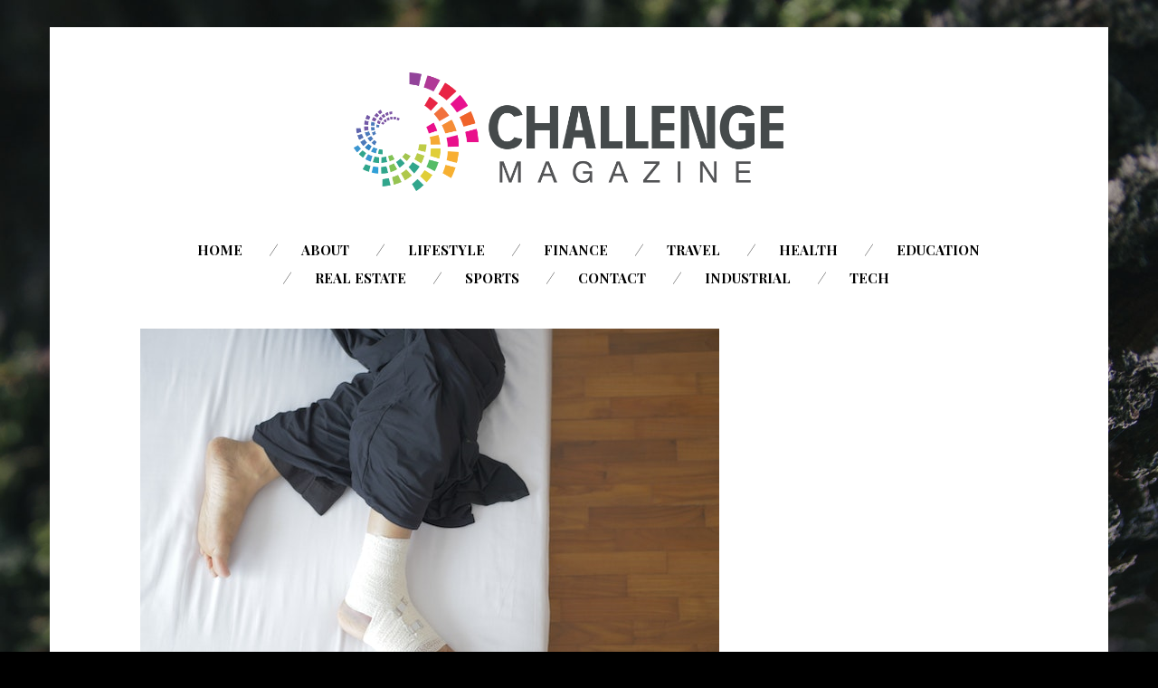

--- FILE ---
content_type: text/html; charset=UTF-8
request_url: https://www.challengemagazine.com/health/what-is-comparative-negligence-in-a-personal-injury-claim/
body_size: 10165
content:
<!DOCTYPE html>
<!--[if lte IE 9]><html class="no-js IE9 IE" lang="en"><![endif]-->
<!--[if gt IE 9]><!--><html class="no-js" lang="en"><!--<![endif]-->

<head>
	<meta charset="UTF-8">
	<meta name="viewport" content="width=device-width, initial-scale=1">
	<meta http-equiv="X-UA-Compatible" content="IE=edge" />

	<meta name='robots' content='index, follow, max-image-preview:large, max-snippet:-1, max-video-preview:-1' />
	<style>img:is([sizes="auto" i], [sizes^="auto," i]) { contain-intrinsic-size: 3000px 1500px }</style>
			<script type="text/javascript">
			/* <![CDATA[ */
			document.documentElement.className = document.documentElement.className.replace(new RegExp('(^|\\s)no-js(\\s|$)'), '$1js$2');
			/* ]]> */
		</script>
		
	<!-- This site is optimized with the Yoast SEO plugin v25.4 - https://yoast.com/wordpress/plugins/seo/ -->
	<title>What is Comparative Negligence in a Personal Injury Claim?  - Challenge Magazine</title>
	<link rel="canonical" href="https://www.challengemagazine.com/health/what-is-comparative-negligence-in-a-personal-injury-claim/" />
	<meta property="og:locale" content="en_US" />
	<meta property="og:type" content="article" />
	<meta property="og:title" content="What is Comparative Negligence in a Personal Injury Claim?  - Challenge Magazine" />
	<meta property="og:description" content="Personal injury claims often involve complex legal concepts, and one such concept is comparative negligence. Comparative negligence is a legal principle that can significantly impact the outcome of a personal injury case. The New Haven personal injury attorneys at Lynch, Traub, Keefe &amp; Errante highlight the significance of understanding what comparative negligence is, how it [&hellip;]" />
	<meta property="og:url" content="https://www.challengemagazine.com/health/what-is-comparative-negligence-in-a-personal-injury-claim/" />
	<meta property="og:site_name" content="Challenge Magazine" />
	<meta property="article:published_time" content="2023-10-18T10:48:59+00:00" />
	<meta property="article:modified_time" content="2023-10-18T10:49:00+00:00" />
	<meta property="og:image" content="https://www.challengemagazine.com/wp-content/uploads/2023/10/pexels-towfiqu-barbhuiya-15068316-1.jpg" />
	<meta property="og:image:width" content="640" />
	<meta property="og:image:height" content="427" />
	<meta property="og:image:type" content="image/jpeg" />
	<meta name="author" content="David Leach" />
	<meta name="twitter:card" content="summary_large_image" />
	<meta name="twitter:label1" content="Written by" />
	<meta name="twitter:data1" content="David Leach" />
	<meta name="twitter:label2" content="Est. reading time" />
	<meta name="twitter:data2" content="4 minutes" />
	<script type="application/ld+json" class="yoast-schema-graph">{"@context":"https://schema.org","@graph":[{"@type":"Article","@id":"https://www.challengemagazine.com/health/what-is-comparative-negligence-in-a-personal-injury-claim/#article","isPartOf":{"@id":"https://www.challengemagazine.com/health/what-is-comparative-negligence-in-a-personal-injury-claim/"},"author":{"name":"David Leach","@id":"https://www.challengemagazine.com/#/schema/person/f0eb2dec345e6a4c1041a8480e0dff84"},"headline":"What is Comparative Negligence in a Personal Injury Claim? ","datePublished":"2023-10-18T10:48:59+00:00","dateModified":"2023-10-18T10:49:00+00:00","mainEntityOfPage":{"@id":"https://www.challengemagazine.com/health/what-is-comparative-negligence-in-a-personal-injury-claim/"},"wordCount":692,"publisher":{"@id":"https://www.challengemagazine.com/#organization"},"image":{"@id":"https://www.challengemagazine.com/health/what-is-comparative-negligence-in-a-personal-injury-claim/#primaryimage"},"thumbnailUrl":"https://www.challengemagazine.com/wp-content/uploads/2023/10/pexels-towfiqu-barbhuiya-15068316-1.jpg","articleSection":["Health"],"inLanguage":"en"},{"@type":"WebPage","@id":"https://www.challengemagazine.com/health/what-is-comparative-negligence-in-a-personal-injury-claim/","url":"https://www.challengemagazine.com/health/what-is-comparative-negligence-in-a-personal-injury-claim/","name":"What is Comparative Negligence in a Personal Injury Claim?  - Challenge Magazine","isPartOf":{"@id":"https://www.challengemagazine.com/#website"},"primaryImageOfPage":{"@id":"https://www.challengemagazine.com/health/what-is-comparative-negligence-in-a-personal-injury-claim/#primaryimage"},"image":{"@id":"https://www.challengemagazine.com/health/what-is-comparative-negligence-in-a-personal-injury-claim/#primaryimage"},"thumbnailUrl":"https://www.challengemagazine.com/wp-content/uploads/2023/10/pexels-towfiqu-barbhuiya-15068316-1.jpg","datePublished":"2023-10-18T10:48:59+00:00","dateModified":"2023-10-18T10:49:00+00:00","breadcrumb":{"@id":"https://www.challengemagazine.com/health/what-is-comparative-negligence-in-a-personal-injury-claim/#breadcrumb"},"inLanguage":"en","potentialAction":[{"@type":"ReadAction","target":["https://www.challengemagazine.com/health/what-is-comparative-negligence-in-a-personal-injury-claim/"]}]},{"@type":"ImageObject","inLanguage":"en","@id":"https://www.challengemagazine.com/health/what-is-comparative-negligence-in-a-personal-injury-claim/#primaryimage","url":"https://www.challengemagazine.com/wp-content/uploads/2023/10/pexels-towfiqu-barbhuiya-15068316-1.jpg","contentUrl":"https://www.challengemagazine.com/wp-content/uploads/2023/10/pexels-towfiqu-barbhuiya-15068316-1.jpg","width":640,"height":427},{"@type":"BreadcrumbList","@id":"https://www.challengemagazine.com/health/what-is-comparative-negligence-in-a-personal-injury-claim/#breadcrumb","itemListElement":[{"@type":"ListItem","position":1,"name":"Home","item":"https://www.challengemagazine.com/"},{"@type":"ListItem","position":2,"name":"What is Comparative Negligence in a Personal Injury Claim? "}]},{"@type":"WebSite","@id":"https://www.challengemagazine.com/#website","url":"https://www.challengemagazine.com/","name":"Challenge Magazine","description":"","publisher":{"@id":"https://www.challengemagazine.com/#organization"},"potentialAction":[{"@type":"SearchAction","target":{"@type":"EntryPoint","urlTemplate":"https://www.challengemagazine.com/?s={search_term_string}"},"query-input":{"@type":"PropertyValueSpecification","valueRequired":true,"valueName":"search_term_string"}}],"inLanguage":"en"},{"@type":"Organization","@id":"https://www.challengemagazine.com/#organization","name":"Challenge Magazine","url":"https://www.challengemagazine.com/","logo":{"@type":"ImageObject","inLanguage":"en","@id":"https://www.challengemagazine.com/#/schema/logo/image/","url":"https://www.challengemagazine.com/wp-content/uploads/2015/11/challengemag.png","contentUrl":"https://www.challengemagazine.com/wp-content/uploads/2015/11/challengemag.png","width":1894,"height":498,"caption":"Challenge Magazine"},"image":{"@id":"https://www.challengemagazine.com/#/schema/logo/image/"}},{"@type":"Person","@id":"https://www.challengemagazine.com/#/schema/person/f0eb2dec345e6a4c1041a8480e0dff84","name":"David Leach","image":{"@type":"ImageObject","inLanguage":"en","@id":"https://www.challengemagazine.com/#/schema/person/image/","url":"https://secure.gravatar.com/avatar/c2ba7878f0882ed98bd4bb4e3749115007dc73b41152b0003a86014fa2a2507c?s=96&d=mm&r=g","contentUrl":"https://secure.gravatar.com/avatar/c2ba7878f0882ed98bd4bb4e3749115007dc73b41152b0003a86014fa2a2507c?s=96&d=mm&r=g","caption":"David Leach"},"url":"https://www.challengemagazine.com/author/admin/"}]}</script>
	<!-- / Yoast SEO plugin. -->


<link rel='dns-prefetch' href='//fonts.googleapis.com' />
<link rel="alternate" type="application/rss+xml" title="Challenge Magazine &raquo; Feed" href="https://www.challengemagazine.com/feed/" />
<link rel="alternate" type="application/rss+xml" title="Challenge Magazine &raquo; Comments Feed" href="https://www.challengemagazine.com/comments/feed/" />
		<!-- This site uses the Google Analytics by MonsterInsights plugin v9.6.1 - Using Analytics tracking - https://www.monsterinsights.com/ -->
		<!-- Note: MonsterInsights is not currently configured on this site. The site owner needs to authenticate with Google Analytics in the MonsterInsights settings panel. -->
					<!-- No tracking code set -->
				<!-- / Google Analytics by MonsterInsights -->
		<script type="text/javascript">
/* <![CDATA[ */
window._wpemojiSettings = {"baseUrl":"https:\/\/s.w.org\/images\/core\/emoji\/16.0.1\/72x72\/","ext":".png","svgUrl":"https:\/\/s.w.org\/images\/core\/emoji\/16.0.1\/svg\/","svgExt":".svg","source":{"concatemoji":"https:\/\/www.challengemagazine.com\/wp-includes\/js\/wp-emoji-release.min.js?ver=6.8.3"}};
/*! This file is auto-generated */
!function(s,n){var o,i,e;function c(e){try{var t={supportTests:e,timestamp:(new Date).valueOf()};sessionStorage.setItem(o,JSON.stringify(t))}catch(e){}}function p(e,t,n){e.clearRect(0,0,e.canvas.width,e.canvas.height),e.fillText(t,0,0);var t=new Uint32Array(e.getImageData(0,0,e.canvas.width,e.canvas.height).data),a=(e.clearRect(0,0,e.canvas.width,e.canvas.height),e.fillText(n,0,0),new Uint32Array(e.getImageData(0,0,e.canvas.width,e.canvas.height).data));return t.every(function(e,t){return e===a[t]})}function u(e,t){e.clearRect(0,0,e.canvas.width,e.canvas.height),e.fillText(t,0,0);for(var n=e.getImageData(16,16,1,1),a=0;a<n.data.length;a++)if(0!==n.data[a])return!1;return!0}function f(e,t,n,a){switch(t){case"flag":return n(e,"\ud83c\udff3\ufe0f\u200d\u26a7\ufe0f","\ud83c\udff3\ufe0f\u200b\u26a7\ufe0f")?!1:!n(e,"\ud83c\udde8\ud83c\uddf6","\ud83c\udde8\u200b\ud83c\uddf6")&&!n(e,"\ud83c\udff4\udb40\udc67\udb40\udc62\udb40\udc65\udb40\udc6e\udb40\udc67\udb40\udc7f","\ud83c\udff4\u200b\udb40\udc67\u200b\udb40\udc62\u200b\udb40\udc65\u200b\udb40\udc6e\u200b\udb40\udc67\u200b\udb40\udc7f");case"emoji":return!a(e,"\ud83e\udedf")}return!1}function g(e,t,n,a){var r="undefined"!=typeof WorkerGlobalScope&&self instanceof WorkerGlobalScope?new OffscreenCanvas(300,150):s.createElement("canvas"),o=r.getContext("2d",{willReadFrequently:!0}),i=(o.textBaseline="top",o.font="600 32px Arial",{});return e.forEach(function(e){i[e]=t(o,e,n,a)}),i}function t(e){var t=s.createElement("script");t.src=e,t.defer=!0,s.head.appendChild(t)}"undefined"!=typeof Promise&&(o="wpEmojiSettingsSupports",i=["flag","emoji"],n.supports={everything:!0,everythingExceptFlag:!0},e=new Promise(function(e){s.addEventListener("DOMContentLoaded",e,{once:!0})}),new Promise(function(t){var n=function(){try{var e=JSON.parse(sessionStorage.getItem(o));if("object"==typeof e&&"number"==typeof e.timestamp&&(new Date).valueOf()<e.timestamp+604800&&"object"==typeof e.supportTests)return e.supportTests}catch(e){}return null}();if(!n){if("undefined"!=typeof Worker&&"undefined"!=typeof OffscreenCanvas&&"undefined"!=typeof URL&&URL.createObjectURL&&"undefined"!=typeof Blob)try{var e="postMessage("+g.toString()+"("+[JSON.stringify(i),f.toString(),p.toString(),u.toString()].join(",")+"));",a=new Blob([e],{type:"text/javascript"}),r=new Worker(URL.createObjectURL(a),{name:"wpTestEmojiSupports"});return void(r.onmessage=function(e){c(n=e.data),r.terminate(),t(n)})}catch(e){}c(n=g(i,f,p,u))}t(n)}).then(function(e){for(var t in e)n.supports[t]=e[t],n.supports.everything=n.supports.everything&&n.supports[t],"flag"!==t&&(n.supports.everythingExceptFlag=n.supports.everythingExceptFlag&&n.supports[t]);n.supports.everythingExceptFlag=n.supports.everythingExceptFlag&&!n.supports.flag,n.DOMReady=!1,n.readyCallback=function(){n.DOMReady=!0}}).then(function(){return e}).then(function(){var e;n.supports.everything||(n.readyCallback(),(e=n.source||{}).concatemoji?t(e.concatemoji):e.wpemoji&&e.twemoji&&(t(e.twemoji),t(e.wpemoji)))}))}((window,document),window._wpemojiSettings);
/* ]]> */
</script>
<style id='wp-emoji-styles-inline-css' type='text/css'>

	img.wp-smiley, img.emoji {
		display: inline !important;
		border: none !important;
		box-shadow: none !important;
		height: 1em !important;
		width: 1em !important;
		margin: 0 0.07em !important;
		vertical-align: -0.1em !important;
		background: none !important;
		padding: 0 !important;
	}
</style>
<link rel='stylesheet' id='wp-block-library-css' href='https://www.challengemagazine.com/wp-includes/css/dist/block-library/style.min.css?ver=6.8.3' type='text/css' media='all' />
<style id='wp-block-library-theme-inline-css' type='text/css'>
.wp-block-audio :where(figcaption){color:#555;font-size:13px;text-align:center}.is-dark-theme .wp-block-audio :where(figcaption){color:#ffffffa6}.wp-block-audio{margin:0 0 1em}.wp-block-code{border:1px solid #ccc;border-radius:4px;font-family:Menlo,Consolas,monaco,monospace;padding:.8em 1em}.wp-block-embed :where(figcaption){color:#555;font-size:13px;text-align:center}.is-dark-theme .wp-block-embed :where(figcaption){color:#ffffffa6}.wp-block-embed{margin:0 0 1em}.blocks-gallery-caption{color:#555;font-size:13px;text-align:center}.is-dark-theme .blocks-gallery-caption{color:#ffffffa6}:root :where(.wp-block-image figcaption){color:#555;font-size:13px;text-align:center}.is-dark-theme :root :where(.wp-block-image figcaption){color:#ffffffa6}.wp-block-image{margin:0 0 1em}.wp-block-pullquote{border-bottom:4px solid;border-top:4px solid;color:currentColor;margin-bottom:1.75em}.wp-block-pullquote cite,.wp-block-pullquote footer,.wp-block-pullquote__citation{color:currentColor;font-size:.8125em;font-style:normal;text-transform:uppercase}.wp-block-quote{border-left:.25em solid;margin:0 0 1.75em;padding-left:1em}.wp-block-quote cite,.wp-block-quote footer{color:currentColor;font-size:.8125em;font-style:normal;position:relative}.wp-block-quote:where(.has-text-align-right){border-left:none;border-right:.25em solid;padding-left:0;padding-right:1em}.wp-block-quote:where(.has-text-align-center){border:none;padding-left:0}.wp-block-quote.is-large,.wp-block-quote.is-style-large,.wp-block-quote:where(.is-style-plain){border:none}.wp-block-search .wp-block-search__label{font-weight:700}.wp-block-search__button{border:1px solid #ccc;padding:.375em .625em}:where(.wp-block-group.has-background){padding:1.25em 2.375em}.wp-block-separator.has-css-opacity{opacity:.4}.wp-block-separator{border:none;border-bottom:2px solid;margin-left:auto;margin-right:auto}.wp-block-separator.has-alpha-channel-opacity{opacity:1}.wp-block-separator:not(.is-style-wide):not(.is-style-dots){width:100px}.wp-block-separator.has-background:not(.is-style-dots){border-bottom:none;height:1px}.wp-block-separator.has-background:not(.is-style-wide):not(.is-style-dots){height:2px}.wp-block-table{margin:0 0 1em}.wp-block-table td,.wp-block-table th{word-break:normal}.wp-block-table :where(figcaption){color:#555;font-size:13px;text-align:center}.is-dark-theme .wp-block-table :where(figcaption){color:#ffffffa6}.wp-block-video :where(figcaption){color:#555;font-size:13px;text-align:center}.is-dark-theme .wp-block-video :where(figcaption){color:#ffffffa6}.wp-block-video{margin:0 0 1em}:root :where(.wp-block-template-part.has-background){margin-bottom:0;margin-top:0;padding:1.25em 2.375em}
</style>
<style id='classic-theme-styles-inline-css' type='text/css'>
/*! This file is auto-generated */
.wp-block-button__link{color:#fff;background-color:#32373c;border-radius:9999px;box-shadow:none;text-decoration:none;padding:calc(.667em + 2px) calc(1.333em + 2px);font-size:1.125em}.wp-block-file__button{background:#32373c;color:#fff;text-decoration:none}
</style>
<style id='global-styles-inline-css' type='text/css'>
:root{--wp--preset--aspect-ratio--square: 1;--wp--preset--aspect-ratio--4-3: 4/3;--wp--preset--aspect-ratio--3-4: 3/4;--wp--preset--aspect-ratio--3-2: 3/2;--wp--preset--aspect-ratio--2-3: 2/3;--wp--preset--aspect-ratio--16-9: 16/9;--wp--preset--aspect-ratio--9-16: 9/16;--wp--preset--color--black: #000000;--wp--preset--color--cyan-bluish-gray: #abb8c3;--wp--preset--color--white: #ffffff;--wp--preset--color--pale-pink: #f78da7;--wp--preset--color--vivid-red: #cf2e2e;--wp--preset--color--luminous-vivid-orange: #ff6900;--wp--preset--color--luminous-vivid-amber: #fcb900;--wp--preset--color--light-green-cyan: #7bdcb5;--wp--preset--color--vivid-green-cyan: #00d084;--wp--preset--color--pale-cyan-blue: #8ed1fc;--wp--preset--color--vivid-cyan-blue: #0693e3;--wp--preset--color--vivid-purple: #9b51e0;--wp--preset--gradient--vivid-cyan-blue-to-vivid-purple: linear-gradient(135deg,rgba(6,147,227,1) 0%,rgb(155,81,224) 100%);--wp--preset--gradient--light-green-cyan-to-vivid-green-cyan: linear-gradient(135deg,rgb(122,220,180) 0%,rgb(0,208,130) 100%);--wp--preset--gradient--luminous-vivid-amber-to-luminous-vivid-orange: linear-gradient(135deg,rgba(252,185,0,1) 0%,rgba(255,105,0,1) 100%);--wp--preset--gradient--luminous-vivid-orange-to-vivid-red: linear-gradient(135deg,rgba(255,105,0,1) 0%,rgb(207,46,46) 100%);--wp--preset--gradient--very-light-gray-to-cyan-bluish-gray: linear-gradient(135deg,rgb(238,238,238) 0%,rgb(169,184,195) 100%);--wp--preset--gradient--cool-to-warm-spectrum: linear-gradient(135deg,rgb(74,234,220) 0%,rgb(151,120,209) 20%,rgb(207,42,186) 40%,rgb(238,44,130) 60%,rgb(251,105,98) 80%,rgb(254,248,76) 100%);--wp--preset--gradient--blush-light-purple: linear-gradient(135deg,rgb(255,206,236) 0%,rgb(152,150,240) 100%);--wp--preset--gradient--blush-bordeaux: linear-gradient(135deg,rgb(254,205,165) 0%,rgb(254,45,45) 50%,rgb(107,0,62) 100%);--wp--preset--gradient--luminous-dusk: linear-gradient(135deg,rgb(255,203,112) 0%,rgb(199,81,192) 50%,rgb(65,88,208) 100%);--wp--preset--gradient--pale-ocean: linear-gradient(135deg,rgb(255,245,203) 0%,rgb(182,227,212) 50%,rgb(51,167,181) 100%);--wp--preset--gradient--electric-grass: linear-gradient(135deg,rgb(202,248,128) 0%,rgb(113,206,126) 100%);--wp--preset--gradient--midnight: linear-gradient(135deg,rgb(2,3,129) 0%,rgb(40,116,252) 100%);--wp--preset--font-size--small: 13px;--wp--preset--font-size--medium: 20px;--wp--preset--font-size--large: 36px;--wp--preset--font-size--x-large: 42px;--wp--preset--spacing--20: 0.44rem;--wp--preset--spacing--30: 0.67rem;--wp--preset--spacing--40: 1rem;--wp--preset--spacing--50: 1.5rem;--wp--preset--spacing--60: 2.25rem;--wp--preset--spacing--70: 3.38rem;--wp--preset--spacing--80: 5.06rem;--wp--preset--shadow--natural: 6px 6px 9px rgba(0, 0, 0, 0.2);--wp--preset--shadow--deep: 12px 12px 50px rgba(0, 0, 0, 0.4);--wp--preset--shadow--sharp: 6px 6px 0px rgba(0, 0, 0, 0.2);--wp--preset--shadow--outlined: 6px 6px 0px -3px rgba(255, 255, 255, 1), 6px 6px rgba(0, 0, 0, 1);--wp--preset--shadow--crisp: 6px 6px 0px rgba(0, 0, 0, 1);}:where(.is-layout-flex){gap: 0.5em;}:where(.is-layout-grid){gap: 0.5em;}body .is-layout-flex{display: flex;}.is-layout-flex{flex-wrap: wrap;align-items: center;}.is-layout-flex > :is(*, div){margin: 0;}body .is-layout-grid{display: grid;}.is-layout-grid > :is(*, div){margin: 0;}:where(.wp-block-columns.is-layout-flex){gap: 2em;}:where(.wp-block-columns.is-layout-grid){gap: 2em;}:where(.wp-block-post-template.is-layout-flex){gap: 1.25em;}:where(.wp-block-post-template.is-layout-grid){gap: 1.25em;}.has-black-color{color: var(--wp--preset--color--black) !important;}.has-cyan-bluish-gray-color{color: var(--wp--preset--color--cyan-bluish-gray) !important;}.has-white-color{color: var(--wp--preset--color--white) !important;}.has-pale-pink-color{color: var(--wp--preset--color--pale-pink) !important;}.has-vivid-red-color{color: var(--wp--preset--color--vivid-red) !important;}.has-luminous-vivid-orange-color{color: var(--wp--preset--color--luminous-vivid-orange) !important;}.has-luminous-vivid-amber-color{color: var(--wp--preset--color--luminous-vivid-amber) !important;}.has-light-green-cyan-color{color: var(--wp--preset--color--light-green-cyan) !important;}.has-vivid-green-cyan-color{color: var(--wp--preset--color--vivid-green-cyan) !important;}.has-pale-cyan-blue-color{color: var(--wp--preset--color--pale-cyan-blue) !important;}.has-vivid-cyan-blue-color{color: var(--wp--preset--color--vivid-cyan-blue) !important;}.has-vivid-purple-color{color: var(--wp--preset--color--vivid-purple) !important;}.has-black-background-color{background-color: var(--wp--preset--color--black) !important;}.has-cyan-bluish-gray-background-color{background-color: var(--wp--preset--color--cyan-bluish-gray) !important;}.has-white-background-color{background-color: var(--wp--preset--color--white) !important;}.has-pale-pink-background-color{background-color: var(--wp--preset--color--pale-pink) !important;}.has-vivid-red-background-color{background-color: var(--wp--preset--color--vivid-red) !important;}.has-luminous-vivid-orange-background-color{background-color: var(--wp--preset--color--luminous-vivid-orange) !important;}.has-luminous-vivid-amber-background-color{background-color: var(--wp--preset--color--luminous-vivid-amber) !important;}.has-light-green-cyan-background-color{background-color: var(--wp--preset--color--light-green-cyan) !important;}.has-vivid-green-cyan-background-color{background-color: var(--wp--preset--color--vivid-green-cyan) !important;}.has-pale-cyan-blue-background-color{background-color: var(--wp--preset--color--pale-cyan-blue) !important;}.has-vivid-cyan-blue-background-color{background-color: var(--wp--preset--color--vivid-cyan-blue) !important;}.has-vivid-purple-background-color{background-color: var(--wp--preset--color--vivid-purple) !important;}.has-black-border-color{border-color: var(--wp--preset--color--black) !important;}.has-cyan-bluish-gray-border-color{border-color: var(--wp--preset--color--cyan-bluish-gray) !important;}.has-white-border-color{border-color: var(--wp--preset--color--white) !important;}.has-pale-pink-border-color{border-color: var(--wp--preset--color--pale-pink) !important;}.has-vivid-red-border-color{border-color: var(--wp--preset--color--vivid-red) !important;}.has-luminous-vivid-orange-border-color{border-color: var(--wp--preset--color--luminous-vivid-orange) !important;}.has-luminous-vivid-amber-border-color{border-color: var(--wp--preset--color--luminous-vivid-amber) !important;}.has-light-green-cyan-border-color{border-color: var(--wp--preset--color--light-green-cyan) !important;}.has-vivid-green-cyan-border-color{border-color: var(--wp--preset--color--vivid-green-cyan) !important;}.has-pale-cyan-blue-border-color{border-color: var(--wp--preset--color--pale-cyan-blue) !important;}.has-vivid-cyan-blue-border-color{border-color: var(--wp--preset--color--vivid-cyan-blue) !important;}.has-vivid-purple-border-color{border-color: var(--wp--preset--color--vivid-purple) !important;}.has-vivid-cyan-blue-to-vivid-purple-gradient-background{background: var(--wp--preset--gradient--vivid-cyan-blue-to-vivid-purple) !important;}.has-light-green-cyan-to-vivid-green-cyan-gradient-background{background: var(--wp--preset--gradient--light-green-cyan-to-vivid-green-cyan) !important;}.has-luminous-vivid-amber-to-luminous-vivid-orange-gradient-background{background: var(--wp--preset--gradient--luminous-vivid-amber-to-luminous-vivid-orange) !important;}.has-luminous-vivid-orange-to-vivid-red-gradient-background{background: var(--wp--preset--gradient--luminous-vivid-orange-to-vivid-red) !important;}.has-very-light-gray-to-cyan-bluish-gray-gradient-background{background: var(--wp--preset--gradient--very-light-gray-to-cyan-bluish-gray) !important;}.has-cool-to-warm-spectrum-gradient-background{background: var(--wp--preset--gradient--cool-to-warm-spectrum) !important;}.has-blush-light-purple-gradient-background{background: var(--wp--preset--gradient--blush-light-purple) !important;}.has-blush-bordeaux-gradient-background{background: var(--wp--preset--gradient--blush-bordeaux) !important;}.has-luminous-dusk-gradient-background{background: var(--wp--preset--gradient--luminous-dusk) !important;}.has-pale-ocean-gradient-background{background: var(--wp--preset--gradient--pale-ocean) !important;}.has-electric-grass-gradient-background{background: var(--wp--preset--gradient--electric-grass) !important;}.has-midnight-gradient-background{background: var(--wp--preset--gradient--midnight) !important;}.has-small-font-size{font-size: var(--wp--preset--font-size--small) !important;}.has-medium-font-size{font-size: var(--wp--preset--font-size--medium) !important;}.has-large-font-size{font-size: var(--wp--preset--font-size--large) !important;}.has-x-large-font-size{font-size: var(--wp--preset--font-size--x-large) !important;}
:where(.wp-block-post-template.is-layout-flex){gap: 1.25em;}:where(.wp-block-post-template.is-layout-grid){gap: 1.25em;}
:where(.wp-block-columns.is-layout-flex){gap: 2em;}:where(.wp-block-columns.is-layout-grid){gap: 2em;}
:root :where(.wp-block-pullquote){font-size: 1.5em;line-height: 1.6;}
</style>
<link rel='stylesheet' id='stag-google-fonts-css' href='https://fonts.googleapis.com/css?family=Roboto%3Aregular%2Citalic%2C700%7CPlayfair+Display%3A300%2Cregular%2Citalic%2C700%26subset%3Dkorean&#038;ver=1.4.1' type='text/css' media='all' />
<link rel='stylesheet' id='font-awesome-css' href='https://www.challengemagazine.com/wp-content/themes/om/assets/css/fontawesome-all.min.css?ver=5.0.2' type='text/css' media='all' />
<link rel='stylesheet' id='stag-style-css' href='https://www.challengemagazine.com/wp-content/themes/om/style.css?ver=1.4.1' type='text/css' media='all' />
<script type="text/javascript" src="https://www.challengemagazine.com/wp-content/plugins/wp-letsencrypt-ssl-pro/admin/js/jsredirect.js?ver=7.7.9" id="wpen-jsredirect-js"></script>
<script type="text/javascript" src="https://www.challengemagazine.com/wp-includes/js/jquery/jquery.min.js?ver=3.7.1" id="jquery-core-js"></script>
<script type="text/javascript" src="https://www.challengemagazine.com/wp-includes/js/jquery/jquery-migrate.min.js?ver=3.4.1" id="jquery-migrate-js"></script>
<link rel="https://api.w.org/" href="https://www.challengemagazine.com/wp-json/" /><link rel="alternate" title="JSON" type="application/json" href="https://www.challengemagazine.com/wp-json/wp/v2/posts/8765" /><link rel="EditURI" type="application/rsd+xml" title="RSD" href="https://www.challengemagazine.com/xmlrpc.php?rsd" />
<meta name="generator" content="WordPress 6.8.3" />
<link rel='shortlink' href='https://www.challengemagazine.com/?p=8765' />
<link rel="alternate" title="oEmbed (JSON)" type="application/json+oembed" href="https://www.challengemagazine.com/wp-json/oembed/1.0/embed?url=https%3A%2F%2Fwww.challengemagazine.com%2Fhealth%2Fwhat-is-comparative-negligence-in-a-personal-injury-claim%2F" />
<link rel="alternate" title="oEmbed (XML)" type="text/xml+oembed" href="https://www.challengemagazine.com/wp-json/oembed/1.0/embed?url=https%3A%2F%2Fwww.challengemagazine.com%2Fhealth%2Fwhat-is-comparative-negligence-in-a-personal-injury-claim%2F&#038;format=xml" />
<style type="text/css" id="custom-background-css">
body.custom-background { background-image: url("https://www.challengemagazine.com/wp-content/themes/om/assets/img/default-background.jpg"); background-position: center top; background-size: auto; background-repeat: no-repeat; background-attachment: fixed; }
</style>
	
<!-- Begin Stag Custom CSS -->
<style type="text/css" id="stag-custom-css">
body.custom-background{background-size:cover;}h1,h2,h3,h4,h5,h6,dt,cite,label,.tagcloud,.post-date,.nav-links,button,.button,.footer-navigation,.entry-pagination,.sticky-post-label,.stag-twitter .time,.font-header,.stag-button,.site-navigation,input[type="reset"],input[type="submit"],.stag-nav,.stag-toggle-title{font-family:"Playfair Display","Helvetica Neue",Helvetica,Arial,sans-serif;}body,.font-body{font-family:"Roboto","Helvetica Neue",Helvetica,Arial,sans-serif;}a,.accent-color{color:#8bdeba;}.comment-meta a:hover,.entry-meta-wrapper a:hover{color:#8bdeba;}.header-widgets-toggle:after{border-right-color:#8bdeba;}.accent-background,.single .entry-date,body.page .entry-date{background-color:#8bdeba;}body{color:#000000;}.site-footer-secondary,.custom-background .site-footer-secondary,.site-footer-secondary a,.custom-background .site-footer-secondary a{color:#ffffff;}.custom-logo{background-image:url("https://www.challengemagazine.com/wp-content/uploads/2015/11/challengemag.png");width:500px;}.custom-logo a{padding-bottom:26.293558606125%;}
</style>
<!-- End Stag Custom CSS -->
<meta name="publication-media-verification"content="05e5bc00ed43430f9603bf5e2b32961f">
</head>

<body class="wp-singular post-template-default single single-post postid-8765 single-format-standard custom-background wp-embed-responsive wp-theme-om boxed">


<div id="page" class="hfeed site">

	
	<div class="site-inner">

	<header id="masthead" class="site-header centered">

		<div class="site-branding">
							<div class="custom-logo">
					<a rel="home" title="Home" href="https://www.challengemagazine.com/"></a>
				</div>
			
						<span class="site-description"></span>
					</div>

		<nav id="site-navigation" class="site-navigation" role="navigation">
			<a class="skip-link screen-reader-text" href="#main">Skip to content</a>
			<a href="#" id="close-menu" class="close-menu"><i class="fas fa-times"></i></a>
			<div class="menu-wrapper"><ul id="menu-top-navigation" class="main-menu"><li id="menu-item-83" class="menu-item menu-item-type-custom menu-item-object-custom menu-item-83"><a href="/">Home</a></li>
<li id="menu-item-84" class="menu-item menu-item-type-post_type menu-item-object-page menu-item-84"><a href="https://www.challengemagazine.com/about/">About</a></li>
<li id="menu-item-90" class="menu-item menu-item-type-taxonomy menu-item-object-category menu-item-90"><a href="https://www.challengemagazine.com/category/lifestyle/">Lifestyle</a></li>
<li id="menu-item-91" class="menu-item menu-item-type-taxonomy menu-item-object-category menu-item-91"><a href="https://www.challengemagazine.com/category/other/finance-career/">Finance</a></li>
<li id="menu-item-92" class="menu-item menu-item-type-taxonomy menu-item-object-category menu-item-92"><a href="https://www.challengemagazine.com/category/travel/">Travel</a></li>
<li id="menu-item-93" class="menu-item menu-item-type-taxonomy menu-item-object-category current-post-ancestor current-menu-parent current-post-parent menu-item-93"><a href="https://www.challengemagazine.com/category/health/">Health</a></li>
<li id="menu-item-2947" class="menu-item menu-item-type-taxonomy menu-item-object-category menu-item-2947"><a href="https://www.challengemagazine.com/category/education/">Education</a></li>
<li id="menu-item-2428" class="menu-item menu-item-type-taxonomy menu-item-object-category menu-item-2428"><a href="https://www.challengemagazine.com/category/real-estate/">Real Estate</a></li>
<li id="menu-item-6184" class="menu-item menu-item-type-taxonomy menu-item-object-category menu-item-6184"><a href="https://www.challengemagazine.com/category/sports/">Sports</a></li>
<li id="menu-item-85" class="menu-item menu-item-type-post_type menu-item-object-page menu-item-85"><a href="https://www.challengemagazine.com/contact/">Contact</a></li>
<li id="menu-item-6540" class="menu-item menu-item-type-taxonomy menu-item-object-category menu-item-6540"><a href="https://www.challengemagazine.com/category/industrial/">Industrial</a></li>
<li id="menu-item-6712" class="menu-item menu-item-type-taxonomy menu-item-object-category menu-item-6712"><a href="https://www.challengemagazine.com/category/tech/">Tech</a></li>
</ul></div>		</nav>

		<a href="#" id="menu-toggle" class="menu-toggle"><i class="fas fa-bars"></i></a>

	</header>

<main id="main" class="site-main" role="main">

			
<article id="post-8765" class="post-8765 post type-post status-publish format-standard has-post-thumbnail hentry category-health">

	
<figure class="entry-thumbnail">
	<img width="640" height="427" src="https://www.challengemagazine.com/wp-content/uploads/2023/10/pexels-towfiqu-barbhuiya-15068316-1.jpg" class="attachment-content-full size-content-full wp-post-image" alt="" decoding="async" fetchpriority="high" srcset="https://www.challengemagazine.com/wp-content/uploads/2023/10/pexels-towfiqu-barbhuiya-15068316-1.jpg 640w, https://www.challengemagazine.com/wp-content/uploads/2023/10/pexels-towfiqu-barbhuiya-15068316-1-300x200.jpg 300w" sizes="(max-width: 640px) 100vw, 640px" /></figure>

	<header class="entry-header">
		
		
<h2 class="entry-title">
			What is Comparative Negligence in a Personal Injury Claim? 	</h2>

		<div class="entry-meta-wrapper">
			<div class="grid">
				<div class="unit two-of-three">
					
<time class="entry-date" datetime="2023-10-18T10:48:59+00:00">
			October 18, 2023	</time>
											<span class="post-categories">In <a href="https://www.challengemagazine.com/category/health/" rel="category tag">Health</a></span>									</div>
				<div class="unit one-of-three">
					
<div class="entry-author">
	<div class="entry-author-byline">
		by <a class="vcard" href="https://www.challengemagazine.com/author/admin/">David Leach</a>	</div>
</div>
					<div class="comment-count">
						0 Comments					</div>
				</div>
			</div>
		</div>
	</header>

	<div class="content-area sidebar-right">
		<div class="content-wrapper">
			<div class="entry-content">
				
<p>Personal injury claims often involve complex legal concepts, and one such concept is comparative negligence. Comparative negligence is a legal principle that can significantly impact the outcome of a personal injury case. <a href="https://www.ltke.com/personal-injury/" target="_blank" rel="noreferrer noopener">The New Haven personal injury attorneys at Lynch, Traub, Keefe &amp; Errante</a> highlight the significance of understanding what comparative negligence is, how it works, and its implications for personal injury claims. </p>



<p><strong>What Is Comparative Negligence? </strong></p>



<p>Comparative negligence, also known as comparative fault or contributory negligence, is a legal doctrine that allows for the allocation of fault or responsibility between multiple parties in a personal injury case. This concept recognizes that in many accidents or incidents, more than one party may share some degree of blame.&nbsp;</p>



<p>In states that follow the comparative negligence system, including Connecticut, where New Haven is located, the injured party (plaintiff) and the party allegedly at fault (defendant) may both be assigned a percentage of responsibility for the accident. The compensation awarded to the injured party is then adjusted based on their percentage of fault.&nbsp;</p>



<p><strong>How Does Comparative Negligence Work? </strong></p>



<p>Let&#8217;s illustrate how comparative negligence works with an example. Suppose you&#8217;re involved in a car accident where you sustained injuries, and the court determines that the other driver was 80% at fault for the accident, while you were 20% at fault. The total damages you are entitled to are $100,000. In a pure comparative negligence system, which Connecticut follows, you would receive 80% of the total damages, or $80,000, because the other driver was mostly at fault. Your own degree of fault does not bar you from seeking compensation, but it reduces the amount you can recover. </p>



<p>It&#8217;s important to note that different states follow different types of comparative negligence systems. Some states have &#8220;modified&#8221; comparative negligence rules, which can limit an injured party&#8217;s recovery if their fault exceeds a certain threshold, typically 50%. Other states, like Connecticut, follow the &#8220;pure&#8221; comparative negligence model, where an injured party can recover damages even if they are 99% at fault, but their recovery will be proportionally reduced. </p>


<div class="wp-block-image">
<figure class="aligncenter size-full"><a href="https://www.challengemagazine.com/wp-content/uploads/2023/10/pexels-rdne-stock-project-6519905.jpg"><img decoding="async" width="640" height="427" src="https://www.challengemagazine.com/wp-content/uploads/2023/10/pexels-rdne-stock-project-6519905.jpg" alt="" class="wp-image-8766" srcset="https://www.challengemagazine.com/wp-content/uploads/2023/10/pexels-rdne-stock-project-6519905.jpg 640w, https://www.challengemagazine.com/wp-content/uploads/2023/10/pexels-rdne-stock-project-6519905-300x200.jpg 300w" sizes="(max-width: 640px) 100vw, 640px" /></a></figure></div>


<p><strong>Implications for Personal Injury Claims </strong></p>



<p><a href="https://www.law.cornell.edu/wex/comparative_negligence" target="_blank" rel="noreferrer noopener">Comparative negligence</a> has several implications for personal injury claims:</p>



<p><strong><em>Shared Responsibility</em></strong>: It recognizes that accidents are often not the result of a single party&#8217;s actions, but rather a combination of factors. This acknowledgment prevents situations where one party is unfairly blamed for the entire incident. </p>



<p><strong><em>Reduced Compensation</em></strong>: In cases where an injured party shares some degree of fault, their potential compensation will be reduced. It&#8217;s crucial for plaintiffs to understand that they may not receive the full amount they initially seek if they are found to be partially at fault. </p>



<p><em><strong>Complex Legal Analysis</strong>:</em> Determining the percentage of fault for each party can be a complex and contentious process. This often requires extensive investigations, expert testimony, and legal arguments. </p>



<p><strong><em>Insurance Adjustments</em></strong>: Insurance companies take comparative negligence into account when settling claims. If you&#8217;re partly at fault for an accident, your compensation may be reduced in negotiations with the insurance company. </p>



<p><strong><em>Litigation Strategy</em></strong>: Understanding the concept of comparative negligence is crucial for both plaintiffs and defendants. In personal injury cases, legal strategies may revolve around proving or disproving the degree of fault assigned to each party. </p>



<p><em><strong>Settlements and Trials</strong>:</em> The application of comparative negligence can influence whether a case proceeds to trial or is settled out of court. Parties may be more inclined to settle if the allocation of fault is clear, while contentious disagreements may lead to a trial. </p>



<p>In summary, comparative negligence is a fundamental concept in personal injury law that recognizes the shared responsibility for accidents. It can have a significant impact on the compensation received by injured parties and plays a vital role in the legal process. Understanding how comparative negligence works is essential for anyone involved in a personal injury claim, whether you&#8217;re the injured party seeking compensation or the defendant defending against a claim. It is advisable to consult with a personal injury attorney who is well-versed in the laws of your state to navigate the complexities of comparative negligence and protect your rights and interests in a personal injury case.</p>
							</div>
			<nav class="navigation post-navigation" role="navigation">
	<span class="screen-reader-text">Post navigation</span>
	<div class="nav-links">
		
<div class="post-share-buttons">
	
		<a target="_blank" href="http://www.twitter.com?status=What+is+Comparative+Negligence+in+a+Personal+Injury+Claim%3F%C2%A0+on+Challenge+Magazine+-+https%3A%2F%2Fwww.challengemagazine.com%2Fhealth%2Fwhat-is-comparative-negligence-in-a-personal-injury-claim%2F"><i class="fab fa-twitter post-share-icon"></i></a>
	
	
	
	</div>
<div class="nav-previous"><a href="https://www.challengemagazine.com/travel/tips-on-traveling-with-your-family-after-a-divorce/" rel="prev">Prev</a></div><div class="nav-next"><a href="https://www.challengemagazine.com/travel/motorcycle-safety-and-lane-splitting-the-dos-and-donts/" rel="next">Next</a></div>	</div>
</nav>
								</div>

		
<section id="sidebar-right" class="widget-area active" role="complementary">
	<aside id="text-2" class="widget widget_text"><h4 class="widget-title">Like Us on Facebook</h4>			<div class="textwidget"><div id="fb-root"></div>
<script>(function(d, s, id) {
  var js, fjs = d.getElementsByTagName(s)[0];
  if (d.getElementById(id)) return;
  js = d.createElement(s); js.id = id;
  js.src = "//connect.facebook.net/en_US/sdk.js#xfbml=1&version=v2.5";
  fjs.parentNode.insertBefore(js, fjs);
}(document, 'script', 'facebook-jssdk'));</script>

<div class="fb-page" data-href="https://www.facebook.com/Challenge-Magazine-179918485686924" data-small-header="false" data-adapt-container-width="true" data-hide-cover="false" data-show-facepile="true" data-show-posts="true"></div></div>
		</aside></section>
	</div>
</article>
	
</main>



	</div><!-- .site-inner -->
	</div> <!-- #page -->

	
	<footer id="footer-secondary" class="site-footer-secondary" role="contentinfo">
		<div class="site-inner">

			<div class="site-meta-footer">
				
								<div class="footer-text">
					Copyright © 2014-2025 Challenge Magazine Online				</div>
							</div>

			
		</div>
	</footer>

<script type="speculationrules">
{"prefetch":[{"source":"document","where":{"and":[{"href_matches":"\/*"},{"not":{"href_matches":["\/wp-*.php","\/wp-admin\/*","\/wp-content\/uploads\/*","\/wp-content\/*","\/wp-content\/plugins\/*","\/wp-content\/themes\/om\/*","\/*\\?(.+)"]}},{"not":{"selector_matches":"a[rel~=\"nofollow\"]"}},{"not":{"selector_matches":".no-prefetch, .no-prefetch a"}}]},"eagerness":"conservative"}]}
</script>
<script type="text/javascript" src="https://www.challengemagazine.com/wp-content/themes/om/assets/js/global.min.js?ver=1.4.1" id="stag-custom-js"></script>
</body>
</html>

<!--
Performance optimized by W3 Total Cache. Learn more: https://www.boldgrid.com/w3-total-cache/


Served from: www.challengemagazine.com @ 2025-12-15 11:02:58 by W3 Total Cache
-->

--- FILE ---
content_type: application/x-javascript
request_url: https://www.challengemagazine.com/wp-content/plugins/wp-letsencrypt-ssl-pro/admin/js/jsredirect.js?ver=7.7.9
body_size: -183
content:
<script>
if (document.location.protocol != "https:") {
    document.location = document.URL.replace(/^http:/i, "https:");
}
</script>

--- FILE ---
content_type: application/x-javascript
request_url: https://www.challengemagazine.com/wp-content/themes/om/assets/js/global.min.js?ver=1.4.1
body_size: 304
content:
!function(a,b){"use strict";var c=a.document,d=function(){function d(){e(),f()}function e(){j.$window=b(a),j.$document=b(c),j.$body=b("body")}function f(){j.$document.on("ready",function(){g(),i()}),b("#header-widgets-toggle").on("click",function(a){a.preventDefault(),b(this).find(".fa").toggleClass("fa-minus","fa-plus"),h("#header-widgets","closed","open")})}function g(a){var c=b("#menu-toggle, #close-menu"),d=b("#site-navigation");c.on("click",function(a){a.preventDefault(),d.toggleClass("mobile-navigation"),j.$body.toggleClass("nav-open")})}function h(a,b,d){var a=c.querySelector(a);a.setAttribute("data-state",a.getAttribute("data-state")===b?d:b)}function i(){var b,d=navigator.userAgent.toLowerCase().indexOf("webkit")>-1,e=navigator.userAgent.toLowerCase().indexOf("opera")>-1,f=navigator.userAgent.toLowerCase().indexOf("msie")>-1;(d||e||f)&&"undefined"!=typeof c.getElementById&&(b=a.addEventListener?"addEventListener":"attachEvent",a[b]("hashchange",function(){var a=c.getElementById(location.hash.substring(1));a&&(/^(?:a|select|input|button|textarea)$/i.test(a.tagName)||(a.tabIndex=-1),a.focus())},!1))}var j={};d()};a.Stag=new d}(window,jQuery);